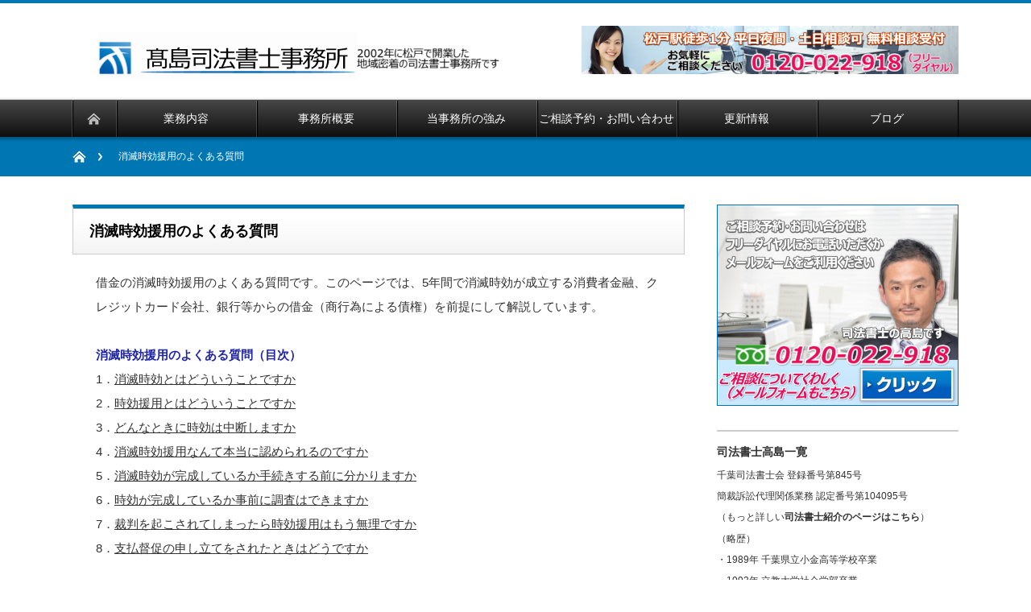

--- FILE ---
content_type: text/html; charset=UTF-8
request_url: http://www.shihou-shoshi.com/%E5%82%B5%E5%8B%99%E6%95%B4%E7%90%86/%E6%B6%88%E6%BB%85%E6%99%82%E5%8A%B9%E3%81%AE%E6%8F%B4%E7%94%A8/%E3%82%88%E3%81%8F%E3%81%82%E3%82%8B%E8%B3%AA%E5%95%8F/
body_size: 14671
content:
<!DOCTYPE html PUBLIC "-//W3C//DTD XHTML 1.1//EN" "http://www.w3.org/TR/xhtml11/DTD/xhtml11.dtd">
<!--[if lt IE 9]><html xmlns="http://www.w3.org/1999/xhtml" class="ie"><![endif]-->
<!--[if (gt IE 9)|!(IE)]><!--><html xmlns="http://www.w3.org/1999/xhtml"><!--<![endif]-->
<head profile="http://gmpg.org/xfn/11">
<meta http-equiv="Content-Type" content="text/html; charset=UTF-8" />
<meta http-equiv="X-UA-Compatible" content="IE=edge,chrome=1" />
<meta name="viewport" content="width=device-width" />
<title>消滅時効援用のよくある質問 | 千葉県松戸市の高島司法書士事務所（松戸駅1分）松戸市の高島司法書士事務所（松戸駅徒歩1分）</title>
<meta name="description" content="借金の消滅時効援用のよくある質問です。このページでは、5年間で消滅時効が成立する消費者金融、クレジットカード会社、銀行等からの借金（商行為による債権）を前提にして解説しています。" />

<link rel="alternate" type="application/rss+xml" title="松戸市の高島司法書士事務所（松戸駅徒歩1分） RSS Feed" href="http://www.shihou-shoshi.com/feed/" />
<link rel="alternate" type="application/atom+xml" title="松戸市の高島司法書士事務所（松戸駅徒歩1分） Atom Feed" href="http://www.shihou-shoshi.com/feed/atom/" /> 
<link rel="pingback" href="http://www.shihou-shoshi.com/xmlrpc.php" />

 

		<!-- All in One SEO 4.9.2 - aioseo.com -->
	<meta name="robots" content="max-image-preview:large" />
	<link rel="canonical" href="http://www.shihou-shoshi.com/%e5%82%b5%e5%8b%99%e6%95%b4%e7%90%86/%e6%b6%88%e6%bb%85%e6%99%82%e5%8a%b9%e3%81%ae%e6%8f%b4%e7%94%a8/%e3%82%88%e3%81%8f%e3%81%82%e3%82%8b%e8%b3%aa%e5%95%8f/" />
	<meta name="generator" content="All in One SEO (AIOSEO) 4.9.2" />
		<script type="application/ld+json" class="aioseo-schema">
			{"@context":"https:\/\/schema.org","@graph":[{"@type":"BreadcrumbList","@id":"http:\/\/www.shihou-shoshi.com\/%e5%82%b5%e5%8b%99%e6%95%b4%e7%90%86\/%e6%b6%88%e6%bb%85%e6%99%82%e5%8a%b9%e3%81%ae%e6%8f%b4%e7%94%a8\/%e3%82%88%e3%81%8f%e3%81%82%e3%82%8b%e8%b3%aa%e5%95%8f\/#breadcrumblist","itemListElement":[{"@type":"ListItem","@id":"http:\/\/www.shihou-shoshi.com#listItem","position":1,"name":"\u30db\u30fc\u30e0","item":"http:\/\/www.shihou-shoshi.com","nextItem":{"@type":"ListItem","@id":"http:\/\/www.shihou-shoshi.com\/%e5%82%b5%e5%8b%99%e6%95%b4%e7%90%86\/#listItem","name":"\u50b5\u52d9\u6574\u7406"}},{"@type":"ListItem","@id":"http:\/\/www.shihou-shoshi.com\/%e5%82%b5%e5%8b%99%e6%95%b4%e7%90%86\/#listItem","position":2,"name":"\u50b5\u52d9\u6574\u7406","item":"http:\/\/www.shihou-shoshi.com\/%e5%82%b5%e5%8b%99%e6%95%b4%e7%90%86\/","nextItem":{"@type":"ListItem","@id":"http:\/\/www.shihou-shoshi.com\/%e5%82%b5%e5%8b%99%e6%95%b4%e7%90%86\/%e6%b6%88%e6%bb%85%e6%99%82%e5%8a%b9%e3%81%ae%e6%8f%b4%e7%94%a8\/#listItem","name":"\u501f\u91d1\u306e\u6d88\u6ec5\u6642\u52b9\u306e\u63f4\u7528"},"previousItem":{"@type":"ListItem","@id":"http:\/\/www.shihou-shoshi.com#listItem","name":"\u30db\u30fc\u30e0"}},{"@type":"ListItem","@id":"http:\/\/www.shihou-shoshi.com\/%e5%82%b5%e5%8b%99%e6%95%b4%e7%90%86\/%e6%b6%88%e6%bb%85%e6%99%82%e5%8a%b9%e3%81%ae%e6%8f%b4%e7%94%a8\/#listItem","position":3,"name":"\u501f\u91d1\u306e\u6d88\u6ec5\u6642\u52b9\u306e\u63f4\u7528","item":"http:\/\/www.shihou-shoshi.com\/%e5%82%b5%e5%8b%99%e6%95%b4%e7%90%86\/%e6%b6%88%e6%bb%85%e6%99%82%e5%8a%b9%e3%81%ae%e6%8f%b4%e7%94%a8\/","nextItem":{"@type":"ListItem","@id":"http:\/\/www.shihou-shoshi.com\/%e5%82%b5%e5%8b%99%e6%95%b4%e7%90%86\/%e6%b6%88%e6%bb%85%e6%99%82%e5%8a%b9%e3%81%ae%e6%8f%b4%e7%94%a8\/%e3%82%88%e3%81%8f%e3%81%82%e3%82%8b%e8%b3%aa%e5%95%8f\/#listItem","name":"\u6d88\u6ec5\u6642\u52b9\u63f4\u7528\u306e\u3088\u304f\u3042\u308b\u8cea\u554f"},"previousItem":{"@type":"ListItem","@id":"http:\/\/www.shihou-shoshi.com\/%e5%82%b5%e5%8b%99%e6%95%b4%e7%90%86\/#listItem","name":"\u50b5\u52d9\u6574\u7406"}},{"@type":"ListItem","@id":"http:\/\/www.shihou-shoshi.com\/%e5%82%b5%e5%8b%99%e6%95%b4%e7%90%86\/%e6%b6%88%e6%bb%85%e6%99%82%e5%8a%b9%e3%81%ae%e6%8f%b4%e7%94%a8\/%e3%82%88%e3%81%8f%e3%81%82%e3%82%8b%e8%b3%aa%e5%95%8f\/#listItem","position":4,"name":"\u6d88\u6ec5\u6642\u52b9\u63f4\u7528\u306e\u3088\u304f\u3042\u308b\u8cea\u554f","previousItem":{"@type":"ListItem","@id":"http:\/\/www.shihou-shoshi.com\/%e5%82%b5%e5%8b%99%e6%95%b4%e7%90%86\/%e6%b6%88%e6%bb%85%e6%99%82%e5%8a%b9%e3%81%ae%e6%8f%b4%e7%94%a8\/#listItem","name":"\u501f\u91d1\u306e\u6d88\u6ec5\u6642\u52b9\u306e\u63f4\u7528"}}]},{"@type":"Organization","@id":"http:\/\/www.shihou-shoshi.com\/#organization","name":"\u677e\u6238\u5e02\u306e\u9ad8\u5cf6\u53f8\u6cd5\u66f8\u58eb\u4e8b\u52d9\u6240\uff08\u677e\u6238\u99c5\u5f92\u6b691\u5206\uff09","description":"\u76f8\u7d9a\u767b\u8a18\uff08\u4e0d\u52d5\u7523\u306e\u540d\u7fa9\u5909\u66f4\uff09\u306e\u7121\u6599\u76f8\u8ac7\u306f\u677e\u6238\u306e\u9ad8\u5cf6\u53f8\u6cd5\u66f8\u58eb\u4e8b\u52d9\u6240\u3078","url":"http:\/\/www.shihou-shoshi.com\/"},{"@type":"WebPage","@id":"http:\/\/www.shihou-shoshi.com\/%e5%82%b5%e5%8b%99%e6%95%b4%e7%90%86\/%e6%b6%88%e6%bb%85%e6%99%82%e5%8a%b9%e3%81%ae%e6%8f%b4%e7%94%a8\/%e3%82%88%e3%81%8f%e3%81%82%e3%82%8b%e8%b3%aa%e5%95%8f\/#webpage","url":"http:\/\/www.shihou-shoshi.com\/%e5%82%b5%e5%8b%99%e6%95%b4%e7%90%86\/%e6%b6%88%e6%bb%85%e6%99%82%e5%8a%b9%e3%81%ae%e6%8f%b4%e7%94%a8\/%e3%82%88%e3%81%8f%e3%81%82%e3%82%8b%e8%b3%aa%e5%95%8f\/","name":"\u6d88\u6ec5\u6642\u52b9\u63f4\u7528\u306e\u3088\u304f\u3042\u308b\u8cea\u554f | \u5343\u8449\u770c\u677e\u6238\u5e02\u306e\u9ad8\u5cf6\u53f8\u6cd5\u66f8\u58eb\u4e8b\u52d9\u6240\uff08\u677e\u6238\u99c51\u5206\uff09","inLanguage":"ja","isPartOf":{"@id":"http:\/\/www.shihou-shoshi.com\/#website"},"breadcrumb":{"@id":"http:\/\/www.shihou-shoshi.com\/%e5%82%b5%e5%8b%99%e6%95%b4%e7%90%86\/%e6%b6%88%e6%bb%85%e6%99%82%e5%8a%b9%e3%81%ae%e6%8f%b4%e7%94%a8\/%e3%82%88%e3%81%8f%e3%81%82%e3%82%8b%e8%b3%aa%e5%95%8f\/#breadcrumblist"},"datePublished":"2016-09-28T16:41:43+09:00","dateModified":"2018-12-06T19:00:44+09:00"},{"@type":"WebSite","@id":"http:\/\/www.shihou-shoshi.com\/#website","url":"http:\/\/www.shihou-shoshi.com\/","name":"\u677e\u6238\u5e02\u306e\u9ad8\u5cf6\u53f8\u6cd5\u66f8\u58eb\u4e8b\u52d9\u6240\uff08\u677e\u6238\u99c5\u5f92\u6b691\u5206\uff09","description":"\u76f8\u7d9a\u767b\u8a18\uff08\u4e0d\u52d5\u7523\u306e\u540d\u7fa9\u5909\u66f4\uff09\u306e\u7121\u6599\u76f8\u8ac7\u306f\u677e\u6238\u306e\u9ad8\u5cf6\u53f8\u6cd5\u66f8\u58eb\u4e8b\u52d9\u6240\u3078","inLanguage":"ja","publisher":{"@id":"http:\/\/www.shihou-shoshi.com\/#organization"}}]}
		</script>
		<!-- All in One SEO -->

<link rel="alternate" title="oEmbed (JSON)" type="application/json+oembed" href="http://www.shihou-shoshi.com/wp-json/oembed/1.0/embed?url=http%3A%2F%2Fwww.shihou-shoshi.com%2F%25e5%2582%25b5%25e5%258b%2599%25e6%2595%25b4%25e7%2590%2586%2F%25e6%25b6%2588%25e6%25bb%2585%25e6%2599%2582%25e5%258a%25b9%25e3%2581%25ae%25e6%258f%25b4%25e7%2594%25a8%2F%25e3%2582%2588%25e3%2581%258f%25e3%2581%2582%25e3%2582%258b%25e8%25b3%25aa%25e5%2595%258f%2F" />
<link rel="alternate" title="oEmbed (XML)" type="text/xml+oembed" href="http://www.shihou-shoshi.com/wp-json/oembed/1.0/embed?url=http%3A%2F%2Fwww.shihou-shoshi.com%2F%25e5%2582%25b5%25e5%258b%2599%25e6%2595%25b4%25e7%2590%2586%2F%25e6%25b6%2588%25e6%25bb%2585%25e6%2599%2582%25e5%258a%25b9%25e3%2581%25ae%25e6%258f%25b4%25e7%2594%25a8%2F%25e3%2582%2588%25e3%2581%258f%25e3%2581%2582%25e3%2582%258b%25e8%25b3%25aa%25e5%2595%258f%2F&#038;format=xml" />
		<!-- This site uses the Google Analytics by MonsterInsights plugin v9.11.0 - Using Analytics tracking - https://www.monsterinsights.com/ -->
		<!-- Note: MonsterInsights is not currently configured on this site. The site owner needs to authenticate with Google Analytics in the MonsterInsights settings panel. -->
					<!-- No tracking code set -->
				<!-- / Google Analytics by MonsterInsights -->
		<style id='wp-img-auto-sizes-contain-inline-css' type='text/css'>
img:is([sizes=auto i],[sizes^="auto," i]){contain-intrinsic-size:3000px 1500px}
/*# sourceURL=wp-img-auto-sizes-contain-inline-css */
</style>
<style id='wp-emoji-styles-inline-css' type='text/css'>

	img.wp-smiley, img.emoji {
		display: inline !important;
		border: none !important;
		box-shadow: none !important;
		height: 1em !important;
		width: 1em !important;
		margin: 0 0.07em !important;
		vertical-align: -0.1em !important;
		background: none !important;
		padding: 0 !important;
	}
/*# sourceURL=wp-emoji-styles-inline-css */
</style>
<style id='wp-block-library-inline-css' type='text/css'>
:root{--wp-block-synced-color:#7a00df;--wp-block-synced-color--rgb:122,0,223;--wp-bound-block-color:var(--wp-block-synced-color);--wp-editor-canvas-background:#ddd;--wp-admin-theme-color:#007cba;--wp-admin-theme-color--rgb:0,124,186;--wp-admin-theme-color-darker-10:#006ba1;--wp-admin-theme-color-darker-10--rgb:0,107,160.5;--wp-admin-theme-color-darker-20:#005a87;--wp-admin-theme-color-darker-20--rgb:0,90,135;--wp-admin-border-width-focus:2px}@media (min-resolution:192dpi){:root{--wp-admin-border-width-focus:1.5px}}.wp-element-button{cursor:pointer}:root .has-very-light-gray-background-color{background-color:#eee}:root .has-very-dark-gray-background-color{background-color:#313131}:root .has-very-light-gray-color{color:#eee}:root .has-very-dark-gray-color{color:#313131}:root .has-vivid-green-cyan-to-vivid-cyan-blue-gradient-background{background:linear-gradient(135deg,#00d084,#0693e3)}:root .has-purple-crush-gradient-background{background:linear-gradient(135deg,#34e2e4,#4721fb 50%,#ab1dfe)}:root .has-hazy-dawn-gradient-background{background:linear-gradient(135deg,#faaca8,#dad0ec)}:root .has-subdued-olive-gradient-background{background:linear-gradient(135deg,#fafae1,#67a671)}:root .has-atomic-cream-gradient-background{background:linear-gradient(135deg,#fdd79a,#004a59)}:root .has-nightshade-gradient-background{background:linear-gradient(135deg,#330968,#31cdcf)}:root .has-midnight-gradient-background{background:linear-gradient(135deg,#020381,#2874fc)}:root{--wp--preset--font-size--normal:16px;--wp--preset--font-size--huge:42px}.has-regular-font-size{font-size:1em}.has-larger-font-size{font-size:2.625em}.has-normal-font-size{font-size:var(--wp--preset--font-size--normal)}.has-huge-font-size{font-size:var(--wp--preset--font-size--huge)}.has-text-align-center{text-align:center}.has-text-align-left{text-align:left}.has-text-align-right{text-align:right}.has-fit-text{white-space:nowrap!important}#end-resizable-editor-section{display:none}.aligncenter{clear:both}.items-justified-left{justify-content:flex-start}.items-justified-center{justify-content:center}.items-justified-right{justify-content:flex-end}.items-justified-space-between{justify-content:space-between}.screen-reader-text{border:0;clip-path:inset(50%);height:1px;margin:-1px;overflow:hidden;padding:0;position:absolute;width:1px;word-wrap:normal!important}.screen-reader-text:focus{background-color:#ddd;clip-path:none;color:#444;display:block;font-size:1em;height:auto;left:5px;line-height:normal;padding:15px 23px 14px;text-decoration:none;top:5px;width:auto;z-index:100000}html :where(.has-border-color){border-style:solid}html :where([style*=border-top-color]){border-top-style:solid}html :where([style*=border-right-color]){border-right-style:solid}html :where([style*=border-bottom-color]){border-bottom-style:solid}html :where([style*=border-left-color]){border-left-style:solid}html :where([style*=border-width]){border-style:solid}html :where([style*=border-top-width]){border-top-style:solid}html :where([style*=border-right-width]){border-right-style:solid}html :where([style*=border-bottom-width]){border-bottom-style:solid}html :where([style*=border-left-width]){border-left-style:solid}html :where(img[class*=wp-image-]){height:auto;max-width:100%}:where(figure){margin:0 0 1em}html :where(.is-position-sticky){--wp-admin--admin-bar--position-offset:var(--wp-admin--admin-bar--height,0px)}@media screen and (max-width:600px){html :where(.is-position-sticky){--wp-admin--admin-bar--position-offset:0px}}

/*# sourceURL=wp-block-library-inline-css */
</style>
<style id='classic-theme-styles-inline-css' type='text/css'>
/*! This file is auto-generated */
.wp-block-button__link{color:#fff;background-color:#32373c;border-radius:9999px;box-shadow:none;text-decoration:none;padding:calc(.667em + 2px) calc(1.333em + 2px);font-size:1.125em}.wp-block-file__button{background:#32373c;color:#fff;text-decoration:none}
/*# sourceURL=/wp-includes/css/classic-themes.min.css */
</style>
<script type="text/javascript" src="http://www.shihou-shoshi.com/wp-includes/js/jquery/jquery.min.js?ver=3.7.1" id="jquery-core-js"></script>
<script type="text/javascript" src="http://www.shihou-shoshi.com/wp-includes/js/jquery/jquery-migrate.min.js?ver=3.4.1" id="jquery-migrate-js"></script>
<link rel="https://api.w.org/" href="http://www.shihou-shoshi.com/wp-json/" /><link rel="alternate" title="JSON" type="application/json" href="http://www.shihou-shoshi.com/wp-json/wp/v2/pages/4182" /><link rel='shortlink' href='http://www.shihou-shoshi.com/?p=4182' />
<script type="text/javascript">if(!window._buttonizer) { window._buttonizer = {}; };var _buttonizer_page_data = {"language":"ja"};window._buttonizer.data = { ..._buttonizer_page_data, ...window._buttonizer.data };</script>
<link rel="stylesheet" href="http://www.shihou-shoshi.com/wp-content/themes/nextage_tcd021/style.css?ver=2.0" type="text/css" />
<link rel="stylesheet" href="http://www.shihou-shoshi.com/wp-content/themes/nextage_tcd021/comment-style.css?ver=2.0" type="text/css" />

<link rel="stylesheet" media="screen and (min-width:641px)" href="http://www.shihou-shoshi.com/wp-content/themes/nextage_tcd021/style_pc.css?ver=2.0" type="text/css" />
<link rel="stylesheet" media="screen and (max-width:640px)" href="http://www.shihou-shoshi.com/wp-content/themes/nextage_tcd021/style_sp.css?ver=2.0" type="text/css" />

<link rel="stylesheet" href="http://www.shihou-shoshi.com/wp-content/themes/nextage_tcd021/japanese.css?ver=2.0" type="text/css" />

<script type="text/javascript" src="http://www.shihou-shoshi.com/wp-content/themes/nextage_tcd021/js/jscript.js?ver=2.0"></script>
<script type="text/javascript" src="http://www.shihou-shoshi.com/wp-content/themes/nextage_tcd021/js/scroll.js?ver=2.0"></script>
<script type="text/javascript" src="http://www.shihou-shoshi.com/wp-content/themes/nextage_tcd021/js/comment.js?ver=2.0"></script>
<script type="text/javascript" src="http://www.shihou-shoshi.com/wp-content/themes/nextage_tcd021/js/rollover.js?ver=2.0"></script>
<!--[if lt IE 9]>
<link id="stylesheet" rel="stylesheet" href="http://www.shihou-shoshi.com/wp-content/themes/nextage_tcd021/style_pc.css?ver=2.0" type="text/css" />
<script type="text/javascript" src="http://www.shihou-shoshi.com/wp-content/themes/nextage_tcd021/js/ie.js?ver=2.0"></script>
<link rel="stylesheet" href="http://www.shihou-shoshi.com/wp-content/themes/nextage_tcd021/ie.css" type="text/css" />
<![endif]-->

<!--[if IE 7]>
<link rel="stylesheet" href="http://www.shihou-shoshi.com/wp-content/themes/nextage_tcd021/ie7.css" type="text/css" />
<![endif]-->


<!-- blend -->
<script type="text/javascript" src="http://www.shihou-shoshi.com/wp-content/themes/nextage_tcd021/js/jquery.blend-min.js"></script>
<script type="text/javascript">
	jQuery(document).ready(function(){
		jQuery("#global_menu a").blend();
		jQuery(".blendy").blend();
	});
</script>
<!-- /blend -->



<style type="text/css">
a:hover { color:#0077B3; }
.page_navi a:hover, #post_pagination a:hover, #wp-calendar td a:hover, #return_top:hover,
 #wp-calendar #prev a:hover, #wp-calendar #next a:hover, #footer #wp-calendar td a:hover, .widget_search #search-btn input:hover, .widget_search #searchsubmit:hover, .tcdw_category_list_widget a:hover, .tcdw_news_list_widget .month, .tcd_menu_widget a:hover, .tcd_menu_widget li.current-menu-item a, #submit_comment:hover
  { background-color:#0077B3; }

body { font-size:15px; }
#header-wrapper{
	border-top-color: #0077B3;
}
#wrapper-light #global_menu ul ul li a {background: #0077B3;}
#wrapper-light #global_menu ul ul a:hover{background: #57BDCC;}
#wrapper-dark #global_menu ul ul li a {background: #0077B3;}
#wrapper-dark #global_menu ul ul a:hover{background: #57BDCC;}
#bread_crumb_wrapper{ background-color: #0077B3;}
.headline1{ border-left: solid 5px #0077B3;}
.headline2{ border-top: solid 5px #0077B3;}
.side_headline{ border-left: solid 5px #0077B3;}
.footer_headline{ color:#0077B3;}
.flexslider { margin: 0 auto; position: relative; width: 1100px; height: 353px; zoom: 1; }
</style>

<script>
  (function(i,s,o,g,r,a,m){i['GoogleAnalyticsObject']=r;i[r]=i[r]||function(){
  (i[r].q=i[r].q||[]).push(arguments)},i[r].l=1*new Date();a=s.createElement(o),
  m=s.getElementsByTagName(o)[0];a.async=1;a.src=g;m.parentNode.insertBefore(a,m)
  })(window,document,'script','//www.google-analytics.com/analytics.js','ga');

  ga('create', 'UA-59009811-1', 'auto');
  ga('send', 'pageview');

</script>

<!-- Global site tag (gtag.js) - Google Ads: 1059541213 -->
<script async src="https://www.googletagmanager.com/gtag/js?id=AW-1059541213"></script>
<script>
  window.dataLayer = window.dataLayer || [];
  function gtag(){dataLayer.push(arguments);}
  gtag('js', new Date());

  gtag('config', 'AW-1059541213');
</script>

<!-- Google tag (gtag.js) -->
<script async src="https://www.googletagmanager.com/gtag/js?id=G-L470JR1MFF"></script>
<script>
  window.dataLayer = window.dataLayer || [];
  function gtag(){dataLayer.push(arguments);}
  gtag('js', new Date());

  gtag('config', 'G-L470JR1MFF');
</script>	

<!-- Google tag (gtag.js) -->
<script async src="https://www.googletagmanager.com/gtag/js?id=UA-85409085-1"></script>
<script>
  window.dataLayer = window.dataLayer || [];
  function gtag(){dataLayer.push(arguments);}
  gtag('js', new Date());

  gtag('config', 'UA-85409085-1');
</script>
	
	
</head>

<body>
<div id="fb-root"></div>
<script>(function(d, s, id) {
  var js, fjs = d.getElementsByTagName(s)[0];
  if (d.getElementById(id)) return;
  js = d.createElement(s); js.id = id;
  js.src = "//connect.facebook.net/ja_JP/sdk.js#xfbml=1&appId=1396541563949181&version=v2.0";
  fjs.parentNode.insertBefore(js, fjs);
}(document, 'script', 'facebook-jssdk'));</script>

<div id="wrapper-dark">
	<div id="header-wrapper">
		<!-- header -->
		<div id="header">
			<div id="header-inner" class="clearfix">
				<div id="header-left">
					<!-- logo -->
					<div id='logo_image'>
<h1 id="logo" style="top:36px; left:28px;"><a href=" http://www.shihou-shoshi.com/" title="松戸市の高島司法書士事務所（松戸駅徒歩1分）" data-label="松戸市の高島司法書士事務所（松戸駅徒歩1分）"><img src="/wp-content/uploads/tcd-w/logo.jpg" alt="松戸市の高島司法書士事務所（松戸駅徒歩1分）" title="松戸市の高島司法書士事務所（松戸駅徒歩1分）" /></a></h1>
</div>
				</div>
   				<div id="header-right">
						<!-- header banner -->
   <div id="header_banner">
         <a href="/contact/" class="target_blank"><img src="/wp-content/uploads/tcd-w/header_freedial.jpg" alt="" title="" /></a>
       </div>
					<!-- /header banner -->
   
					</div>
      
				<a href="#" class="menu_button">menu</a>
			</div>
		</div>
		<!-- /header -->
		<!-- global menu -->
		<div id="global_menu" class="clearfix">
			<div id="global_menu_home"><a href="http://www.shihou-shoshi.com">
<img src="http://www.shihou-shoshi.com/wp-content/themes/nextage_tcd021/images/home2.png" alt="HOME" />
</a></div>
   <ul id="menu-gv" class="menu"><li id="menu-item-21" class="menu-item menu-item-type-post_type menu-item-object-page menu-item-21"><a href="http://www.shihou-shoshi.com/%e3%82%b5%e3%83%bc%e3%83%93%e3%82%b9%e6%a1%88%e5%86%85-%e5%8d%83%e8%91%89%e7%9c%8c%e6%9d%be%e6%88%b8%e5%b8%82%e3%81%ae%e9%ab%98%e5%b3%b6%e5%8f%b8%e6%b3%95%e6%9b%b8%e5%a3%ab%e4%ba%8b%e5%8b%99%e6%89%80/">業務内容</a></li>
<li id="menu-item-13" class="menu-item menu-item-type-post_type menu-item-object-page menu-item-13"><a href="http://www.shihou-shoshi.com/%e4%ba%8b%e5%8b%99%e6%89%80%e6%a6%82%e8%a6%81/">事務所概要</a></li>
<li id="menu-item-252" class="menu-item menu-item-type-post_type menu-item-object-page menu-item-252"><a href="http://www.shihou-shoshi.com/%e4%ba%8b%e5%8b%99%e6%89%80%e6%a6%82%e8%a6%81/%e9%ab%98%e5%b3%b6%e5%8f%b8%e6%b3%95%e6%9b%b8%e5%a3%ab%e4%ba%8b%e5%8b%99%e6%89%80%e3%81%ae%e5%bc%b7%e3%81%bf%e3%83%bb%e7%89%b9%e8%89%b2/">当事務所の強み</a></li>
<li id="menu-item-3601" class="menu-item menu-item-type-custom menu-item-object-custom menu-item-3601"><a href="/contact/">ご相談予約・お問い合わせ</a></li>
<li id="menu-item-6413" class="menu-item menu-item-type-post_type menu-item-object-page menu-item-6413"><a href="http://www.shihou-shoshi.com/%e6%9b%b4%e6%96%b0%e6%83%85%e5%a0%b1%ef%bc%88%e6%9d%be%e6%88%b8%e3%81%ae%e9%ab%98%e5%b3%b6%e5%8f%b8%e6%b3%95%e6%9b%b8%e5%a3%ab%e4%ba%8b%e5%8b%99%e6%89%80%ef%bc%89/">更新情報</a></li>
<li id="menu-item-546" class="menu-item menu-item-type-custom menu-item-object-custom menu-item-546"><a href="/blog/">ブログ</a></li>
</ul> 		</div>
		<!-- /global menu -->

 <!-- smartphone banner -->
 
	</div>	
	<div id="bread_crumb_wrapper">
		<ul id="bread_crumb" class="clearfix">
	<li class="home"><a href="http://www.shihou-shoshi.com/"><span>Home</span></a></li>

	<li class="last">消滅時効援用のよくある質問</li>

</ul>	</div>



	<div id="contents" class="layout1 clearfix">




		<!-- mainColumn -->
		<div id="mainColumn">
			<div id="page-title" class="headline2">消滅時効援用のよくある質問</div>
			<div id="page-wrapper">
				<div class="page">
										<div class="post">
<p>借金の消滅時効援用のよくある質問です。このページでは、5年間で消滅時効が成立する消費者金融、クレジットカード会社、銀行等からの借金（商行為による債権）を前提にして解説しています。</p>
<p class="m0-b navy b">消滅時効援用のよくある質問（目次）</p>
<p class="m0-b m0-t">1．<a href="#c1">消滅時効とはどういうことですか</a></p>
<p class="m0-b m0-t">2．<a href="#c2">時効援用とはどういうことですか</a></p>
<p class="m0-b m0-t">3．<a href="#c3">どんなときに時効は中断しますか</a></p>
<p class="m0-b m0-t">4．<a href="#c4">消滅時効援用なんて本当に認められるのですか</a></p>
<p class="m0-b m0-t">5．<a href="#c5">消滅時効が完成しているか手続きする前に分かりますか</a></p>
<p class="m0-b m0-t">6．<a href="#c6">時効が完成しているか事前に調査はできますか</a></p>
<p class="m0-b m0-t">7．<a href="#c7">裁判を起こされてしまったら時効援用はもう無理ですか</a></p>
<p class="m0-t">8．<a href="#c8">支払督促の申し立てをされたときはどうですか</a></p>
</div>
<p><a name="c1"></a></p>
<h2>1．消滅時効とはどういうことですか</h2>
<div class="post">
<p>消費者金融、クレジットカード会社、銀行等からの借金は、弁済期（返済期日）が過ぎてから5年間で消滅時効にかかります。借金の返済義務が時効によって消滅するわけです。</p>
<p>時効になっているかどうかは、最後の返済の時から5年が経過しているかで概ね判断できます。返済期日が過ぎてから5年が経過する前に少しでも支払いをすれば、5年の期間は振り出しに戻ります。</p>
<p>また、返済を停止してから5年が経過する前に、訴訟や支払督促を起こされたときにも時効は中断しますから、消滅時効は成立しないことになります。
</p>
</div>
<p><a name="c2"></a></p>
<h2>2．時効援用とはどういうことですか</h2>
<div class="post">
<p>弁済期（返済期日）から5年間が経過して消滅時効にかかったとしても、それだけでは借金の支払い義務は消滅しません。時効による利益を受けるとの意思表示を相手方にする必要があります。このことを消滅時効の援用（えんよう）といいます。</p>
<p>消滅時効の援用は、相手方への意思表示のみで効力を生じるのであり決まった方法はありませんが、通常は内容証明郵便（配達証明付）によりおこないます。配達証明付の内容証明郵便を送付することで、消滅時効援用の意思表示をしたことが確実な証拠として残るわけです。</p>
</div>
<p><a name="c3"></a></p>
<h2>3．どんなときに時効は中断しますか</h2>
<div class="post">
<p>中断した時効は、その中断の事由が終了した時から、新たにその進行を始めるとされています（民法157条2項）。つまり、時効が中断したときには、時効の進行が振り出しに戻り、その時点からまた5年間が経過しないと消滅時効にかからなくなるわけです。</p>
<p>時効の中断事由として、民法147条により、「請求」、「差押え、仮差押え又は仮処分」、「承認」の3つが定められています。</p>
<p>このうちの請求は、たんに請求書を送ったというのでは駄目で裁判上の請求を指します。したがって、5年間で消滅時効が成立するまでの間に訴訟や支払督促が起こされた場合には時効が中断するわけです。</p>
<p>また、承認というのは、債務者が債務の存在を認めることです。念書のようなものにサインをしてしまった場合だけでなく、口頭で支払いの猶予を求めたようなときにも、債務の承認とみなされることもありますから要注意です。</p>
<p>さらには、少額であっても支払いをしてしまったとすれば、支払うというのは債務が存在するのを前提にしているわけですから、債務の承認に当たるのは当然です（ただし、無理やり強引に支払いをさせられたようなときには、時効中断の効力が生じていないと判断される可能性もあります）。</p>
</div>
<p><a name="c4"></a></p>
<h2>4．消滅時効援用なんて本当に認められるのですか</h2>
<div class="post">
<p>最後の返済のときから5年間が経過しており、訴訟や支払督促を起こされたことがないのであれば、消滅時効が成立していると考えられます。この場合、消滅時効の援用をすれば、確実に認められるといってよいでしょう。</p>
<p>誰もが名前を知っているような大手のクレジットカード会社や消費者金融であっても、明らかに消滅時効が完成している債権についての督促をおこなっています。たとえば、最後の返済のときから10年以上が経過しているのに、突然、督促状（通知書）が届くのも決して珍しい話ではありません。</p>
<p>こんな有名な会社が請求してくるのだから支払い義務があるに決まっているし、消滅時効の援用など認められることはないなどと考える必要はありません。債権者の側としても一部の人だけでも支払ってくれれば良いと駄目もとで請求しているのです。</p>
<p>それなのに、慌てて自分で相手方に連絡してしまえば、よく分からないうちに支払いの約束をしてしまうことにもなりかねません。昔の借金の督促状などを受け取ったら、すぐに専門家（認定司法書士、弁護士）に相談するようにしてください。</p>
</div>
<p><a name="c5"></a></p>
<h2>5．消滅時効が完成しているか手続きする前に分かりますか</h2>
<div class="post">
<p class="">相手方（借入先等）から督促状などの書類が送られてきている場合、その書類を見ることで消滅時効が成立しているかの判断が可能なこともあります。</p>
<p>消滅時効は、弁済期日（返済期日）が経過した時から進行します。したがって、督促状や通知書などに弁済期日が書かれていれば、その時から5年が経過していれば消滅時効が完成していると考えられるわけです。時効期間が経過しているかを判断できるのは、次のような表現がされている年月日です。</p>
<p class="">・弁済期　支払期限　返済期日　債務弁済約定日　次回支払日　期限利益喪失日 ･･･</p>
<p>ただし、期限利益喪失日として書かれているのが債権譲渡日だったりして、書類に書かれている日付を見ても判断が難しいこともあります。さらに、訴訟を起こされて判決が確定していたとしても、そのことが通知書などに書かれていない場合もありますから、消滅時効が成立しているかを前もって確実に判断することは困難です。</p>
<p>また、督促状などの書類が何もない場合でも、個人信用情報の開示を受けることで、取引状況を確認することも可能です。たとえば、JICC（日本信用情報機構）の信用記録開示書には「入金予定日」の記録があります。</p>
</div>
<p><a name="c6"></a></p>
<h2>6．時効が完成しているか事前に調査はできますか</h2>
<div class="post">
<p>消滅時効の時効期間が経過しているか不明なときには、司法書士から相手方（借入先等）へ取引履歴の開示を請求する場合もあります。取引履歴を見れば最後の取引がいつであるか分かりますから、消滅時効が成立しているかを判断することができるわけです。</p>
<p class="">ただし、司法書士に依頼して手続きを開始した以上、消滅時効が完成していなかった場合には、返済することを前提に債権者との話し合いをおこなうことなるのが原則です。したがって、まずは司法書士に調査だけしてもらって、消滅時効が完成していたら時効援用をし、時効期間が経過していなければ手続きを取りやめるというわけにはいかないとお考えください。</p>
</div>
<p><a name="c7"></a></p>
<h2>7．裁判を起こされてしまったら時効援用はもう無理ですか</h2>
<div class="post">
<p>裁判（訴訟）を起こされたとしても、それから消滅時効の援用をすることは可能です。裁判所から訴状が届いたら、その訴状に対する答弁書を提出することになりますが、その答弁書において消滅時効の援用をすることもできます。相手方（原告）が時効の完成を認めた場合、それ以上は裁判を進めても無駄ですから、すぐに訴えを取り下げてくるのが通常です。</p>
<p>裁判所から訴状が届いたのに、何の対応もしないままに判決が確定してしまったとすれば、消滅時効がすでに成立していた場合であっても支払い義務が生じてしまいます。債権者から訴訟を提起されたときには、必ず適切に対応する必要がありますから、すぐに専門家（認定司法書士、弁護士）に相談するようにしてください）。</p>
</div>
<p><a name="c8"></a></p>
<h2>8．支払督促の申し立てをされたときはどうですか</h2>
<div class="post">
<p>支払督促も訴状と同じく簡易裁判所から送られてきます。支払督促の申し立てがされた場合であっても、それから消滅時効援用をすることは可能です。</p>
<p>支払督促の申し立てがされた場合、その支払督促を受け取ってから2週間以内に異議の申立てをしなければなりません。債務者が督促異議申立てをすると通常の裁判に移行しますから、そこで消滅時効の援用をすることもできます。</p>
<p>また、簡易裁判所に対して督促異議申立てをするのと同時に、債権者へ直接消滅時効援用をすることもあります。債権者が消滅時効完成を認めるときには、ただちに訴えを取下げるのが通常ですので、その場合には、被告として訴訟への対応をする前に解決に至るわけです。</p>
</div>
<p class="link-page m5-b"><a href="/%E5%82%B5%E5%8B%99%E6%95%B4%E7%90%86/%E6%B6%88%E6%BB%85%E6%99%82%E5%8A%B9%E3%81%AE%E6%8F%B4%E7%94%A8/">消滅時効の援用へ戻る</a></p>
<h2>・消滅時効援用の関連情報</h2>
<div class="post">
<p class="m5-b blue_16"><a href="/%E5%82%B5%E5%8B%99%E6%95%B4%E7%90%86/%E6%B6%88%E6%BB%85%E6%99%82%E5%8A%B9%E3%81%AE%E6%8F%B4%E7%94%A8/%E5%80%9F%E9%87%91%E3%81%AE%E6%B6%88%E6%BB%85%E6%99%82%E5%8A%B9%E3%81%AF%E3%81%84%E3%81%A4%E6%88%90%E7%AB%8B%E3%81%99%E3%82%8B%E3%81%AE%E3%81%8B/">借金の消滅時効はいつ成立するのか</a></p>
<p class="m5-t m5-b blue_16"><a href="/%E5%82%B5%E5%8B%99%E6%95%B4%E7%90%86/%E6%B6%88%E6%BB%85%E6%99%82%E5%8A%B9%E3%81%AE%E6%8F%B4%E7%94%A8/%E6%99%82%E5%8A%B9%E5%AE%8C%E6%88%90%E5%BE%8C%E3%81%AB%E8%A8%B4%E7%8A%B6%EF%BC%88%E6%94%AF%E6%89%95%E7%9D%A3%E4%BF%83%EF%BC%89%E3%81%8C%E5%B1%8A%E3%81%84%E3%81%9F/">消滅時効の成立後に訴状（支払督促）が届いたとき</a></p>
<p class="m5-t m5-b blue_16"><a href="/%E5%82%B5%E5%8B%99%E6%95%B4%E7%90%86/%E6%B6%88%E6%BB%85%E6%99%82%E5%8A%B9%E3%81%AE%E6%8F%B4%E7%94%A8/%E5%80%9F%E5%85%A5%E5%85%88%E3%80%81%E5%8F%96%E5%BC%95%E6%99%82%E6%9C%9F%EF%BC%88%E6%9C%80%E7%B5%82%E8%BF%94%E6%B8%88%E6%97%A5%EF%BC%89%E3%81%8C%E4%B8%8D%E6%98%8E%E3%81%AA%E3%81%A8%E3%81%8D/">借入先、取引時期（最終返済日）が不明なとき</a></p>
<p class="m5-t m5-b blue_16"><a href="/%E5%82%B5%E5%8B%99%E6%95%B4%E7%90%86/%E6%B6%88%E6%BB%85%E6%99%82%E5%8A%B9%E3%81%AE%E6%8F%B4%E7%94%A8/%E6%B6%88%E6%BB%85%E6%99%82%E5%8A%B9%E3%81%A8%E9%80%A3%E5%B8%AF%E4%BF%9D%E8%A8%BC%E4%BA%BA/">消滅時効と連帯保証人</a></p>
<p class="m5-t m5-b blue_16"><a href="/%E5%82%B5%E5%8B%99%E6%95%B4%E7%90%86/%E6%B6%88%E6%BB%85%E6%99%82%E5%8A%B9%E3%81%AE%E6%8F%B4%E7%94%A8/%E5%82%B5%E6%A8%A9%E8%AD%B2%E6%B8%A1%E3%81%A8%E6%B6%88%E6%BB%85%E6%99%82%E5%8A%B9/">債権譲渡と消滅時効</a></p>
<p class="m5-t m5-b blue_16"><a href="/saimu/category/%E6%B6%88%E6%BB%85%E6%99%82%E5%8A%B9/">消滅時効の記事一覧（債務整理・借金問題のご相談ブログ）</a></p>
<p class="m5-t m5-b blue_16"><a href="/%E5%82%B5%E5%8B%99%E6%95%B4%E7%90%86/%E6%B6%88%E6%BB%85%E6%99%82%E5%8A%B9%E3%81%AE%E6%8F%B4%E7%94%A8/%E3%82%88%E3%81%8F%E3%81%82%E3%82%8B%E8%B3%AA%E5%95%8F/">消滅時効援用のよくある質問</a></p>
<p class="m5-t blue_16 b"><a href="/%E5%82%B5%E5%8B%99%E6%95%B4%E7%90%86/%E6%B6%88%E6%BB%85%E6%99%82%E5%8A%B9%E3%81%AE%E6%8F%B4%E7%94%A8/%E6%B6%88%E6%BB%85%E6%99%82%E5%8A%B9%E6%8F%B4%E7%94%A8%E3%81%AE%E7%9B%B8%E6%89%8B%E6%96%B9%EF%BC%88%E5%82%B5%E6%A8%A9%E8%80%85%E3%80%81%E5%82%B5%E6%A8%A9%E5%9B%9E%E5%8F%8E%E4%BC%9A%E7%A4%BE%EF%BC%89/">消滅時効援用の相手方（債権者、債権回収会社）一覧</a></p>
</div>
<h2>・お問い合わせ・ご相談予約について</h2>
<div class="post">
<p>消滅時効の援用のことで、わからない点やご相談などございましたら、お電話または<a href="/contact/" class="box-aqua b">お問合せフォーム</a>から、松戸の高島司法書士事務所へお気軽にご連絡ください。</p>
<p>費用のこと、必要書類のこと、手続きにかかる期間のこと、どんなことでも結構です。消滅時効の援用のご相談はいつでも無料で承っております（無料相談は事務所にお越しいただくのが原則です）。</p>
<p>松戸駅徒歩1分の高島司法書士事務所ではすべてのご相談に、親切、丁寧なご対応を心がけています。安心してご相談にお越しください。</p>
<div class="box-toiawase">
<p class="b al-c green f12em m5-b">お電話でのお問合せ・ご相談予約はこちら</p>
<p class="al-c m5-t m5-b"><span class=" red f15em b">TEL :0120-022-918</span>（フリーダイヤル）</p>
<p class="al-c black m5-t m0-b b">電話受付時間：9：00～17：00（土日祝日は除く）</p>
<p class="m10-l m10-r f09em m0-t m5-b">上記時間外でも、司法書士またはスタッフが事務所にいれば電話に出ますので、ご遠慮なくお電話ください。平日は19時頃まででしたらつながることが多いです。</p>
</div>
<p class="link-toiawase"><a href="/contact/">お問い合わせフォームはこちら</a></p>
</div>
									</div>
			</div>

	</div>
		<!-- /mainColumn -->
		
		<!-- sideColumn -->
 
		<div id="sideColumn">

<div class="side_widget clearfix ml_ad_widget" id="ml_ad_widget-3">
<a href="/contact/" target="_blank"><img src="/wp-content/uploads/2015/06/toiawase3.jpg" alt="" /></a>
</div>
<div class="side_widget clearfix widget_block" id="block-7">
<hr class="m0-t m10-b">
<p class="m10-t b m0-b f12em">司法書士高島一寛</p>
<p class="m0-b m0-t">千葉司法書士会 登録番号第845号</p>
<p class="m5-b m0-t">簡裁訴訟代理関係業務 認定番号第104095号</p>
（もっと詳しい<a href="https://www.shihou-shoshi.com/%e4%ba%8b%e5%8b%99%e6%89%80%e6%a6%82%e8%a6%81/%e5%8f%b8%e6%b3%95%e6%9b%b8%e5%a3%ab%e7%b4%b9%e4%bb%8b/" class="b">司法書士紹介のページはこちら</a>）
<p class="m5-b m5-t">（略歴）<br />
・1989年 千葉県立小金高等学校卒業<br />
・1993年 立教大学社会学部卒業<br />
・2000年 司法書士試験合格<br />
・2002年 松戸市で司法書士高島一寛事務所を開設</p>
（もっと詳しい<a href="https://www.shihou-shoshi.com/%e4%ba%8b%e5%8b%99%e6%89%80%e6%a6%82%e8%a6%81/%e5%8f%b8%e6%b3%95%e6%9b%b8%e5%a3%ab%e7%b4%b9%e4%bb%8b/">司法書士紹介のページはこちら</a>）
<p class="m10-b m20-t">松戸市の高島司法書士事務所は2002年2月の事務所開業から20年以上の長期にわたり、ホームページやブログからお問い合わせくださった個人のお客様からのご相談を多数うけたまわってまいりました。</p>
<p>当事務所の新規開業から2024年末までの相続登記（相続を原因とする所有権移転登記）の申請件数は1,300件を超えています。</p>
</hr class="m10-t m0-b">



</p>
<hr class="m10-t m10-b"></div>
<div class="side_widget clearfix widget_block" id="block-4">
<p class="b m0-b f12em">事務所所在地（地図）</p>
<iframe src="https://www.google.com/maps/embed?pb=!1m18!1m12!1m3!1d39551.142298451734!2d139.88008055271632!3d35.78205010051663!2m3!1f0!2f0!3f0!3m2!1i1024!2i768!4f13.1!3m3!1m2!1s0x601884fb73b32625%3A0x4d81ef568a2c8f4c!2z6auY5bO25Y-45rOV5pu45aOr5LqL5YuZ5omA!5e0!3m2!1sja!2sjp!4v1705464120009!5m2!1sja!2sjp" width="300" height="300" style="border:0;" allowfullscreen="" loading="lazy" referrerpolicy="no-referrer-when-downgrade"></iframe>
<p class="m10-t m0-b">千葉県松戸市松戸1176-2 KAMEI.BLD.306</p>
<p class="m0-t">松戸駅東口徒歩1分（<a href="https://www.shihou-shoshi.com/%E6%9D%BE%E6%88%B8%E3%81%AE%E9%AB%98%E5%B3%B6%E5%8F%B8%E6%B3%95%E6%9B%B8%E5%A3%AB%E4%BA%8B%E5%8B%99%E6%89%80%E5%9C%B0%E5%9B%B3/">詳しい事務所地図は<span class="b">こちら</span></a>）</p></div>
<div class="side_widget clearfix widget_text" id="text-24">
<h3 class="side_headline">サイト内検索</h3>
			<div class="textwidget"><script>
  (function() {
    var cx = '011308405793079516115:0q1dtphidkg';
    var gcse = document.createElement('script');
    gcse.type = 'text/javascript';
    gcse.async = true;
    gcse.src = (document.location.protocol == 'https:' ? 'https:' : 'http:') +
        '//cse.google.com/cse.js?cx=' + cx;
    var s = document.getElementsByTagName('script')[0];
    s.parentNode.insertBefore(gcse, s);
  })();
</script>
<gcse:search></gcse:search></div>
		</div>
<div class="side_widget clearfix widget_text" id="text-14">
<h3 class="side_headline">Twitter</h3>
			<div class="textwidget"><a class="twitter-timeline"  href="https://twitter.com/takashima_kazu"  data-widget-id="271863393084899328">@takashima_kazu からのツイート</a>
<script>!function(d,s,id){var js,fjs=d.getElementsByTagName(s)[0],p=/^http:/.test(d.location)?'http':'https';if(!d.getElementById(id)){js=d.createElement(s);js.id=id;js.src=p+"://platform.twitter.com/widgets.js";fjs.parentNode.insertBefore(js,fjs);}}(document,"script","twitter-wjs");</script></div>
		</div>
<div class="side_widget clearfix widget_text" id="text-22">
<h3 class="side_headline">Facebook</h3>
			<div class="textwidget"><iframe src="//www.facebook.com/plugins/likebox.php?href=https%3A%2F%2Fwww.facebook.com%2Foffice.takashima&amp;width=300&amp;height=290&amp;colorscheme=light&amp;show_faces=true&amp;header=true&amp;stream=false&amp;show_border=true" scrolling="no" frameborder="0" style="border:none; overflow:hidden; width:100%; height:290px;" allowTransparency="true"></iframe></div>
		</div>

<!-- side column banner -->
<!-- /side column banner -->

		</div>
		<!-- /sideColumn -->
	

  <!-- smartphone banner -->
  
	</div><!-- END #contents -->
	
	<div id="footer-wrapper">
		<div id="footer" class="clearfix">
			<div id="footer_description">
				<p>相続登記（不動産の名義変更）の無料相談は松戸の高島司法書士事務所へ</p>
				<h2>松戸市の高島司法書士事務所（松戸駅徒歩1分）</h2>
			</div>
        <ul class="social_link clearfix" id="footer_social_link">
          <li class="facebook"><a class="target_blank blendy" href="https://www.facebook.com/office.takashima">facebook</a></li>
               <li class="twitter"><a class="target_blank blendy" href="https://twitter.com/takashima_kazu">twitter</a></li>
               <li class="rss"><a class="target_blank blendy" href="http://www.shihou-shoshi.com/feed/">rss</a></li>
         </ul>
    		</div>
		
 		<div id="footer_widget_wrap">
			<div id="footer_widget" class="clearfix">
   
      <div class="footer_widget clearfix ml_ad_widget" id="ml_ad_widget-5">
<a href="/contact/" target="_blank"><img src="/wp-content/uploads/2015/06/footer.jpg" alt="" /></a>
</div>
<div class="footer_widget clearfix widget_text" id="text-6">
<h3 class="footer_headline">メニュー</h3>
			<div class="textwidget"><ul>
<li><a href="/%E5%8F%B8%E6%B3%95%E6%9B%B8%E5%A3%AB%E5%A0%B1%E9%85%AC%EF%BC%88%E8%B2%BB%E7%94%A8%EF%BC%89/">司法書士報酬（手続費用）</a></li>
<li><a href="/%E4%BA%8B%E5%8B%99%E6%89%80%E6%A6%82%E8%A6%81/%E5%80%8B%E4%BA%BA%E6%83%85%E5%A0%B1%E4%BF%9D%E8%AD%B7%E6%96%B9%E9%87%9D/">個人情報保護方針</a></li>
<li><a href="/seo/">SEO BLOG</a></li>
<li><a href="/%E3%82%B5%E3%82%A4%E3%83%88%E3%83%9E%E3%83%83%E3%83%97/">サイトマップ</a></li>
<li><a href="/%E6%9B%B4%E6%96%B0%E6%83%85%E5%A0%B1%EF%BC%88%E6%9D%BE%E6%88%B8%E3%81%AE%E9%AB%98%E5%B3%B6%E5%8F%B8%E6%B3%95%E6%9B%B8%E5%A3%AB%E4%BA%8B%E5%8B%99%E6%89%80%EF%BC%89/">更新情報</a></li>
</ul>
</div>
		</div>
<div class="footer_widget clearfix widget_text" id="text-21">
<h3 class="footer_headline">当事務所運営サイト</h3>
			<div class="textwidget"><ul>

<li><a href="/" target="_blank">千葉県松戸市の高島司法書士事務所</a></li>

<li><a href="https://xn--7wy7jt9ospo.jp.net/" target="_blank">相続と登記手続の相談室</a></li>

<li><a href="https://xn--4bv71fvxqcog.jp.net/" target="_blank">相続放棄の相談室</a></li>

<li><a href="https://www.shihoushoshi.jp/" target="_blank">債務整理の相談室</a></li>

</ul></div>
		</div>
<div class="footer_widget clearfix widget_text" id="text-4">
<h3 class="footer_headline">松戸の高島司法書士事務所</h3>
			<div class="textwidget"><p>〒271-0092<br />
千葉県松戸市松戸1176-2<br />
KAMEI.BLD.306<br />
（松戸駅東口徒歩1分）<br />
TEL.047-703-3201<br />
司法書士高島一寛事務所</p>
</div>
		</div>
  			</div><!-- END #footer_widget -->
		</div><!-- END #footer_widget_wrap -->
 
		<div id="footer_copr">
			<p id="copyright">Copyright &copy;&nbsp; <a href="http://www.shihou-shoshi.com/">松戸市の高島司法書士事務所（松戸駅徒歩1分）</a> All rights reserved.</p>
		</div>
		
		<div id="return_wrapper">
			<a id="return_top" class="blendy">ページ上部へ戻る</a>
		</div>
		
	</div>
	
</div>
</body>
</html>
